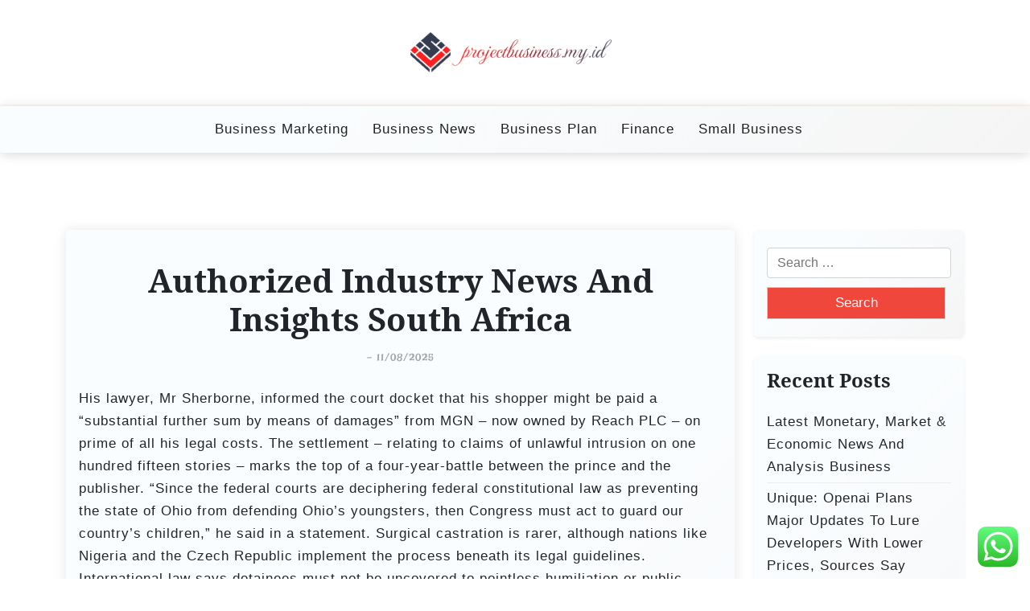

--- FILE ---
content_type: text/html; charset=UTF-8
request_url: https://projectbusiness.my.id/authorized-industry-news-and-insights-south-africa.html
body_size: 10623
content:
<!doctype html><html lang="en-US" prefix="og: https://ogp.me/ns#"><head><meta charset="UTF-8"><meta name="viewport" content="width=device-width, initial-scale=1"><link rel="profile" href="https://gmpg.org/xfn/11"><title>Authorized Industry News And Insights South Africa - PB</title><meta name="description" content="His lawyer, Mr Sherborne, informed the court docket that his shopper might be paid a &quot;substantial further sum by means of damages&quot; from MGN - now owned by"/><meta name="robots" content="follow, index, max-snippet:-1, max-video-preview:-1, max-image-preview:large"/><link rel="canonical" href="https://projectbusiness.my.id/authorized-industry-news-and-insights-south-africa.html" /><meta property="og:locale" content="en_US" /><meta property="og:type" content="article" /><meta property="og:title" content="Authorized Industry News And Insights South Africa - PB" /><meta property="og:description" content="His lawyer, Mr Sherborne, informed the court docket that his shopper might be paid a &quot;substantial further sum by means of damages&quot; from MGN - now owned by" /><meta property="og:url" content="https://projectbusiness.my.id/authorized-industry-news-and-insights-south-africa.html" /><meta property="og:site_name" content="PB" /><meta property="article:tag" content="africa" /><meta property="article:tag" content="authorized" /><meta property="article:tag" content="industry" /><meta property="article:tag" content="insights" /><meta property="article:tag" content="south" /><meta property="article:section" content="News" /><meta property="article:published_time" content="2025-08-11T16:06:11+07:00" /><meta name="twitter:card" content="summary_large_image" /><meta name="twitter:title" content="Authorized Industry News And Insights South Africa - PB" /><meta name="twitter:description" content="His lawyer, Mr Sherborne, informed the court docket that his shopper might be paid a &quot;substantial further sum by means of damages&quot; from MGN - now owned by" /><meta name="twitter:label1" content="Written by" /><meta name="twitter:data1" content="legik" /><meta name="twitter:label2" content="Time to read" /><meta name="twitter:data2" content="4 minutes" /> <script type="application/ld+json" class="rank-math-schema-pro">{"@context":"https://schema.org","@graph":[{"@type":["Person","Organization"],"@id":"https://projectbusiness.my.id/#person","name":"Photograpy Niche","logo":{"@type":"ImageObject","@id":"https://projectbusiness.my.id/#logo","url":"https://projectbusiness.my.id/wp-content/uploads/2024/11/projectbusiness.my_.id-Logo-150x60.png","contentUrl":"https://projectbusiness.my.id/wp-content/uploads/2024/11/projectbusiness.my_.id-Logo-150x60.png","caption":"Photograpy Niche","inLanguage":"en-US"},"image":{"@type":"ImageObject","@id":"https://projectbusiness.my.id/#logo","url":"https://projectbusiness.my.id/wp-content/uploads/2024/11/projectbusiness.my_.id-Logo-150x60.png","contentUrl":"https://projectbusiness.my.id/wp-content/uploads/2024/11/projectbusiness.my_.id-Logo-150x60.png","caption":"Photograpy Niche","inLanguage":"en-US"}},{"@type":"WebSite","@id":"https://projectbusiness.my.id/#website","url":"https://projectbusiness.my.id","name":"Photograpy Niche","publisher":{"@id":"https://projectbusiness.my.id/#person"},"inLanguage":"en-US"},{"@type":"BreadcrumbList","@id":"https://projectbusiness.my.id/authorized-industry-news-and-insights-south-africa.html#breadcrumb","itemListElement":[{"@type":"ListItem","position":"1","item":{"@id":"https://projectbusiness.my.id","name":"Home"}},{"@type":"ListItem","position":"2","item":{"@id":"https://projectbusiness.my.id/category/news","name":"News"}},{"@type":"ListItem","position":"3","item":{"@id":"https://projectbusiness.my.id/authorized-industry-news-and-insights-south-africa.html","name":"Authorized Industry News And Insights South Africa"}}]},{"@type":"WebPage","@id":"https://projectbusiness.my.id/authorized-industry-news-and-insights-south-africa.html#webpage","url":"https://projectbusiness.my.id/authorized-industry-news-and-insights-south-africa.html","name":"Authorized Industry News And Insights South Africa - PB","datePublished":"2025-08-11T16:06:11+07:00","dateModified":"2025-08-11T16:06:11+07:00","isPartOf":{"@id":"https://projectbusiness.my.id/#website"},"inLanguage":"en-US","breadcrumb":{"@id":"https://projectbusiness.my.id/authorized-industry-news-and-insights-south-africa.html#breadcrumb"}},{"@type":"Person","@id":"https://projectbusiness.my.id/author/legik","name":"legik","url":"https://projectbusiness.my.id/author/legik","image":{"@type":"ImageObject","@id":"https://secure.gravatar.com/avatar/878a048e06d6d0503f84665fd4e01679193a59026490fe7af11df282fef1c053?s=96&amp;d=mm&amp;r=g","url":"https://secure.gravatar.com/avatar/878a048e06d6d0503f84665fd4e01679193a59026490fe7af11df282fef1c053?s=96&amp;d=mm&amp;r=g","caption":"legik","inLanguage":"en-US"},"sameAs":["https://projectbusiness.my.id/"]},{"@type":"BlogPosting","headline":"Authorized Industry News And Insights South Africa - PB","datePublished":"2025-08-11T16:06:11+07:00","dateModified":"2025-08-11T16:06:11+07:00","articleSection":"News","author":{"@id":"https://projectbusiness.my.id/author/legik","name":"legik"},"publisher":{"@id":"https://projectbusiness.my.id/#person"},"description":"His lawyer, Mr Sherborne, informed the court docket that his shopper might be paid a &quot;substantial further sum by means of damages&quot; from MGN - now owned by","name":"Authorized Industry News And Insights South Africa - PB","@id":"https://projectbusiness.my.id/authorized-industry-news-and-insights-south-africa.html#richSnippet","isPartOf":{"@id":"https://projectbusiness.my.id/authorized-industry-news-and-insights-south-africa.html#webpage"},"inLanguage":"en-US","mainEntityOfPage":{"@id":"https://projectbusiness.my.id/authorized-industry-news-and-insights-south-africa.html#webpage"}}]}</script> <link rel='dns-prefetch' href='//fonts.googleapis.com' /><link rel="alternate" type="application/rss+xml" title="PB &raquo; Feed" href="https://projectbusiness.my.id/feed" /><link data-optimized="2" rel="stylesheet" href="https://projectbusiness.my.id/wp-content/litespeed/css/1d4c11b7db583c1ffae8f2424137c639.css?ver=7e75c" /> <script src="https://projectbusiness.my.id/wp-includes/js/jquery/jquery.min.js?ver=3.7.1" id="jquery-core-js"></script> <link rel="https://api.w.org/" href="https://projectbusiness.my.id/wp-json/" /><link rel="alternate" title="JSON" type="application/json" href="https://projectbusiness.my.id/wp-json/wp/v2/posts/1947" /><link rel="EditURI" type="application/rsd+xml" title="RSD" href="https://projectbusiness.my.id/xmlrpc.php?rsd" /><meta name="generator" content="WordPress 6.8.3" /><link rel='shortlink' href='https://projectbusiness.my.id/?p=1947' /><link rel="alternate" title="oEmbed (JSON)" type="application/json+oembed" href="https://projectbusiness.my.id/wp-json/oembed/1.0/embed?url=https%3A%2F%2Fprojectbusiness.my.id%2Fauthorized-industry-news-and-insights-south-africa.html" /><link rel="alternate" title="oEmbed (XML)" type="text/xml+oembed" href="https://projectbusiness.my.id/wp-json/oembed/1.0/embed?url=https%3A%2F%2Fprojectbusiness.my.id%2Fauthorized-industry-news-and-insights-south-africa.html&#038;format=xml" /><link rel="icon" href="https://projectbusiness.my.id/wp-content/uploads/2024/11/projectbusiness.my_.id-Icon.png" sizes="32x32" /><link rel="icon" href="https://projectbusiness.my.id/wp-content/uploads/2024/11/projectbusiness.my_.id-Icon.png" sizes="192x192" /><link rel="apple-touch-icon" href="https://projectbusiness.my.id/wp-content/uploads/2024/11/projectbusiness.my_.id-Icon.png" /><meta name="msapplication-TileImage" content="https://projectbusiness.my.id/wp-content/uploads/2024/11/projectbusiness.my_.id-Icon.png" /></head><body class="wp-singular post-template-default single single-post postid-1947 single-format-standard wp-custom-logo wp-embed-responsive wp-theme-travel-x"><div id="page" class="site">
<a class="skip-link screen-reader-text" href="#primary">Skip to content</a><header id="masthead" class="site-header px-hstyle1"><div class="mobile-menu-bar"><div class="container"><div class="mbar-inner"><div class="mlogo"><div class="site-branding brand-logo">
<a href="https://projectbusiness.my.id/" class="custom-logo-link" rel="home"><img width="300" height="60" src="https://projectbusiness.my.id/wp-content/uploads/2024/11/projectbusiness.my_.id-Logo.png" class="custom-logo" alt="PB" decoding="async" /></a></div></div><nav id="mobile-navigation" class="mobile-navigation">
<button id="mmenu-btn" class="menu-btn" aria-expanded="false">
<span class="mopen">Menu</span>
<span class="mclose">Close</span>
</button><div class="menu-secondary-menu-container"><ul id="wsm-menu" class="wsm-menu"><li id="menu-item-262" class="menu-item menu-item-type-taxonomy menu-item-object-category menu-item-262"><a href="https://projectbusiness.my.id/category/business-marketing" title="Navigate to Business Marketing">Business Marketing</a></li><li id="menu-item-263" class="menu-item menu-item-type-taxonomy menu-item-object-category menu-item-263"><a href="https://projectbusiness.my.id/category/business-news" title="Navigate to Business News">Business News</a></li><li id="menu-item-264" class="menu-item menu-item-type-taxonomy menu-item-object-category menu-item-264"><a href="https://projectbusiness.my.id/category/business-plan" title="Navigate to Business Plan">Business Plan</a></li><li id="menu-item-265" class="menu-item menu-item-type-taxonomy menu-item-object-category menu-item-265"><a href="https://projectbusiness.my.id/category/finance" title="Navigate to Finance">Finance</a></li><li id="menu-item-266" class="menu-item menu-item-type-taxonomy menu-item-object-category menu-item-266"><a href="https://projectbusiness.my.id/category/small-business" title="Navigate to Small Business">Small Business</a></li></ul></div></nav></div></div></div><div class="menu-deskbar"><div class="travel-x-logo-section"><div class="container"><div class="head-logo-sec"><div class="site-branding brand-logo">
<a href="https://projectbusiness.my.id/" class="custom-logo-link" rel="home"><img width="300" height="60" src="https://projectbusiness.my.id/wp-content/uploads/2024/11/projectbusiness.my_.id-Logo.png" class="custom-logo" alt="PB" decoding="async" /></a></div></div></div></div><div class="menu-bar text-center"><div class="container"><div class="travel-x-container menu-inner"><nav id="site-navigation" class="main-navigation"><div class="menu-secondary-menu-container"><ul id="travel-x-menu" class="travel-x-menu"><li class="menu-item menu-item-type-taxonomy menu-item-object-category menu-item-262"><a href="https://projectbusiness.my.id/category/business-marketing" title="Navigate to Business Marketing">Business Marketing</a></li><li class="menu-item menu-item-type-taxonomy menu-item-object-category menu-item-263"><a href="https://projectbusiness.my.id/category/business-news" title="Navigate to Business News">Business News</a></li><li class="menu-item menu-item-type-taxonomy menu-item-object-category menu-item-264"><a href="https://projectbusiness.my.id/category/business-plan" title="Navigate to Business Plan">Business Plan</a></li><li class="menu-item menu-item-type-taxonomy menu-item-object-category menu-item-265"><a href="https://projectbusiness.my.id/category/finance" title="Navigate to Finance">Finance</a></li><li class="menu-item menu-item-type-taxonomy menu-item-object-category menu-item-266"><a href="https://projectbusiness.my.id/category/small-business" title="Navigate to Small Business">Small Business</a></li></ul></div></nav></div></div></div></div></header><div class="container mt-5 mb-5 pt-5 pb-5"><div class="row"><div class="col-lg-9"><main id="primary" class="site-main"><article id="post-1947" class="myf-classic post-1947 post type-post status-publish format-standard hentry category-news tag-africa tag-authorized tag-industry tag-insights tag-south"><div class="xpost-item py-4 mb-5"><div class="xpost-text p-3"><header class="entry-header pb-4 text-center"><h1 class="entry-title">Authorized Industry News And Insights South Africa</h1><div class="entry-meta" role="contentinfo" aria-label="Post meta information">
<span class="posted-on">- <a href="https://projectbusiness.my.id/authorized-industry-news-and-insights-south-africa.html" rel="bookmark"><time class="updated" datetime="2025-08-11T16:06:11+07:00">11/08/2025</time></a></span></div></header><div class="entry-content"><p>His lawyer, Mr Sherborne, informed the court docket that his shopper might be paid a &#8220;substantial further sum by means of damages&#8221; from MGN &#8211; now owned by Reach PLC &#8211; on prime of all his legal costs. The settlement &#8211; relating to claims of unlawful intrusion on one hundred fifteen stories &#8211; marks the top of a four-year-battle between the prince and the publisher. “Since the federal courts are deciphering federal constitutional law as preventing the state of Ohio from defending Ohio’s youngsters, then Congress must act to guard our country’s children,” he said in a statement. Surgical castration is rarer, although nations like Nigeria and the Czech Republic implement the process beneath its legal guidelines. International law says detainees must not be uncovered to pointless humiliation or  public curiosity.</p><ul><li>This key provision within the state&#8217;s expansive Uniform Civil Code &#8211; which establishes a unified personal law for all residents, regardless of faith, sex, gender, and sexual orientation &#8211; has garnered extra attention than the complete law itself.</li><li>Space law is a relatively new area coping with features of international law regarding human activities in Earth orbit and outer area.</li><li>Many worldwide fall sufferer to graphic deepfakes, which involve artificial intelligence instruments getting used to fraudulently create photographs or movies.</li></ul><p>Coronation Street actor Michael Turner, known professionally as Michael Le Vell, actress Nikki Sanderson, and Fiona Wightman, the ex-wife of comic Paul Whitehouse, had also brought similar claims against the company. Mr Morgan, who was editor of the paper between 1995 and 2004, has repeatedly denied any information of any attempts by newspaper workers to hack phones. As he has not been employed by MGN for 20 years, he isn&#8217;t personally answerable for any of the claims and did not play any part within the court docket proceedings. “Foreclosing minors underneath sixteen from accessing all content material on web sites that the Act purports to cover, absent affirmative parental consent, is a breathtakingly blunt instrument for lowering social media’s hurt to kids,” he wrote. In 2012, a Delhi court docket deemed live-in relationships &#8220;immoral&#8221; and dismissed them as an &#8220;infamous product of Western culture&#8221;, labelling them a mere &#8220;city fad.&#8221; It may not be quite as attractive, however each week The Times sends lawyers The Brief, a weekly round-up of the highlights within the law and the authorized profession.</p><h2>Grenfell Firefighters Attain £20m Excessive Court Docket Settlement</h2><p>These institutions are allowed the power to enforce legal norms both against or for member states and citizens in a way which is not attainable via public worldwide law. As the European Court of Justice famous in its 1963 Van Gend en Loos choice, European Union law constitutes &#8220;a brand new authorized order of worldwide law&#8221; for the mutual social and economic advantage of the member states. There are distinguished methods of authorized reasoning and methods of decoding the law. The former are authorized syllogism, which holds sway in civil law legal techniques, analogy, which is current in widespread law legal methods, particularly in the US, and argumentative theories that occur in each methods. The latter are totally different guidelines of authorized interpretation corresponding to directives of linguistic interpretation, teleological interpretation or systemic interpretation in addition to more specific rules, for instance, golden rule or mischief rule.</p><h2>Corporations Line As A Lot As Promote Solicitor Apprenticeship Schemes</h2><p>As time went on, many felt that the frequent law was overly systematised and inflexible, and rising numbers of citizens petitioned the King to override the common law. On the King&#8217;s behalf, the Lord Chancellor started giving judgments to do what was equitable in a case. From the time of Sir Thomas More, the first <a href="https://toplawsnews.com" target="_blank" rel="noopener">Law News</a> lawyer to be appointed as Lord Chancellor, a scientific physique of equity grew up alongside the rigid widespread law, and developed its personal Court of Chancery.</p><p>The further one hundred fifteen articles settled on Friday may have been the topic of a further trial if a settlement had not been reached. Thirty-three articles in Prince Harry&#8217;s declare have been examined through the trial final 12 months, with 15 found to have been the product of unlawful data gathering. The courtroom then dominated in December that there was proof of &#8220;widespread and recurring&#8221; use of telephone hacking at the group. The Duke of Sussex has settled his remaining cellphone hacking claims towards Mirror Group Newspapers  .</p><h2>Hewlett-packard Lost $4bn Over Autonomy Acquisition, London Court Told</h2><p>Especially since privatisation turned in style and took management of providers away from public law, personal firms doing the jobs previously controlled by authorities have been sure by varying degrees of social responsibility. Energy, gasoline, telecomms and water are regulated industries in most OECD countries. This case is used to assist the view of property in widespread law jurisdictions, that the individual who can show one of the best declare to a bit of property, towards any contesting celebration, is the proprietor. By contrast, the classic civil law method to property, propounded by Friedrich Carl von Savigny, is that it&#8217;s a proper good against the world.</p></div><footer class="entry-footer">
<span class="cat-links">Posted in: <a href="https://projectbusiness.my.id/category/news" rel="category tag">News</a></span><span class="tags-links">Tagged: <a href="https://projectbusiness.my.id/tag/africa" rel="tag">africa</a>, <a href="https://projectbusiness.my.id/tag/authorized" rel="tag">authorized</a>, <a href="https://projectbusiness.my.id/tag/industry" rel="tag">industry</a>, <a href="https://projectbusiness.my.id/tag/insights" rel="tag">insights</a>, <a href="https://projectbusiness.my.id/tag/south" rel="tag">south</a></span></footer></div></div></article><nav class="navigation post-navigation" aria-label="Posts"><h2 class="screen-reader-text">Post navigation</h2><div class="nav-links"><div class="nav-previous"><a href="https://projectbusiness.my.id/indonesia-gears-as-a-lot-as-be-the-qibla-of-muslim-fashion-in-2024-way-of-life.html" rel="prev"><span class="nav-subtitle">Previous:</span> <span class="nav-title">Indonesia Gears As A Lot As Be The Qibla Of Muslim Fashion In 2024 Way Of Life</span></a></div><div class="nav-next"><a href="https://projectbusiness.my.id/jna-showdaily-jewellerynet-com.html" rel="next"><span class="nav-subtitle">Next:</span> <span class="nav-title">Jna Showdaily Jewellerynet Com</span></a></div></div></nav></main></div><div class="col-lg-3"><aside id="secondary" class="widget-area"><section id="search-2" class="widget shadow-sm mb-4 p-3 widget_search"><form role="search" method="get" class="search-form" action="https://projectbusiness.my.id/">
<label>
<span class="screen-reader-text">Search for:</span>
<input type="search" class="search-field" placeholder="Search &hellip;" value="" name="s" />
</label>
<input type="submit" class="search-submit" value="Search" /></form></section><section id="recent-posts-2" class="widget shadow-sm mb-4 p-3 widget_recent_entries"><h2 class="widget-title">Recent Posts</h2><ul><li>
<a href="https://projectbusiness.my.id/latest-monetary-market-economic-news-and-analysis-business.html">Latest Monetary, Market &#038; Economic News And Analysis Business</a></li><li>
<a href="https://projectbusiness.my.id/unique-openai-plans-major-updates-to-lure-developers-with-lower-prices-sources-say.html">Unique: Openai Plans Major Updates To Lure Developers With Lower Prices, Sources Say</a></li><li>
<a href="https://projectbusiness.my.id/eastenders-sharon-watts-to-be-left-shaken-by-albie-health-news.html">Eastenders&#8217; Sharon Watts To Be Left Shaken By Albie Health News</a></li><li>
<a href="https://projectbusiness.my.id/business-news-finance-news-market-news-stock-news-bse-nse-nifty.html">Business News, Finance News, Market News, Stock News, Bse, Nse, Nifty</a></li><li>
<a href="https://projectbusiness.my.id/the-best-devices-news-critiques-and-buying-guides.html">The Best Devices News, Critiques And Buying Guides</a></li></ul></section><section id="tag_cloud-2" class="widget shadow-sm mb-4 p-3 widget_tag_cloud"><h2 class="widget-title">Tags</h2><div class="tagcloud"><a href="https://projectbusiness.my.id/tag/about" class="tag-cloud-link tag-link-438 tag-link-position-1" style="font-size: 10.366197183099pt;" aria-label="about (7 items)">about</a>
<a href="https://projectbusiness.my.id/tag/automotive" class="tag-cloud-link tag-link-181 tag-link-position-2" style="font-size: 10.366197183099pt;" aria-label="automotive (7 items)">automotive</a>
<a href="https://projectbusiness.my.id/tag/breaking" class="tag-cloud-link tag-link-162 tag-link-position-3" style="font-size: 13.915492957746pt;" aria-label="breaking (11 items)">breaking</a>
<a href="https://projectbusiness.my.id/tag/business" class="tag-cloud-link tag-link-278 tag-link-position-4" style="font-size: 22pt;" aria-label="business (30 items)">business</a>
<a href="https://projectbusiness.my.id/tag/business-news" class="tag-cloud-link tag-link-186 tag-link-position-5" style="font-size: 10.366197183099pt;" aria-label="Business News (7 items)">Business News</a>
<a href="https://projectbusiness.my.id/tag/buying" class="tag-cloud-link tag-link-424 tag-link-position-6" style="font-size: 10.366197183099pt;" aria-label="buying (7 items)">buying</a>
<a href="https://projectbusiness.my.id/tag/culture" class="tag-cloud-link tag-link-329 tag-link-position-7" style="font-size: 8pt;" aria-label="culture (5 items)">culture</a>
<a href="https://projectbusiness.my.id/tag/economic" class="tag-cloud-link tag-link-381 tag-link-position-8" style="font-size: 8pt;" aria-label="economic (5 items)">economic</a>
<a href="https://projectbusiness.my.id/tag/education" class="tag-cloud-link tag-link-312 tag-link-position-9" style="font-size: 9.3802816901408pt;" aria-label="education (6 items)">education</a>
<a href="https://projectbusiness.my.id/tag/estate" class="tag-cloud-link tag-link-335 tag-link-position-10" style="font-size: 15.295774647887pt;" aria-label="estate (13 items)">estate</a>
<a href="https://projectbusiness.my.id/tag/evaluations" class="tag-cloud-link tag-link-950 tag-link-position-11" style="font-size: 8pt;" aria-label="evaluations (5 items)">evaluations</a>
<a href="https://projectbusiness.my.id/tag/fashion" class="tag-cloud-link tag-link-232 tag-link-position-12" style="font-size: 13.12676056338pt;" aria-label="Fashion (10 items)">Fashion</a>
<a href="https://projectbusiness.my.id/tag/fifu" class="tag-cloud-link tag-link-276 tag-link-position-13" style="font-size: 18.647887323944pt;" aria-label="fifu (20 items)">fifu</a>
<a href="https://projectbusiness.my.id/tag/finest" class="tag-cloud-link tag-link-616 tag-link-position-14" style="font-size: 11.352112676056pt;" aria-label="finest (8 items)">finest</a>
<a href="https://projectbusiness.my.id/tag/greatest" class="tag-cloud-link tag-link-774 tag-link-position-15" style="font-size: 10.366197183099pt;" aria-label="greatest (7 items)">greatest</a>
<a href="https://projectbusiness.my.id/tag/headlines" class="tag-cloud-link tag-link-406 tag-link-position-16" style="font-size: 14.507042253521pt;" aria-label="headlines (12 items)">headlines</a>
<a href="https://projectbusiness.my.id/tag/health" class="tag-cloud-link tag-link-319 tag-link-position-17" style="font-size: 13.12676056338pt;" aria-label="health (10 items)">health</a>
<a href="https://projectbusiness.my.id/tag/house" class="tag-cloud-link tag-link-540 tag-link-position-18" style="font-size: 10.366197183099pt;" aria-label="house (7 items)">house</a>
<a href="https://projectbusiness.my.id/tag/improvement" class="tag-cloud-link tag-link-597 tag-link-position-19" style="font-size: 9.3802816901408pt;" aria-label="improvement (6 items)">improvement</a>
<a href="https://projectbusiness.my.id/tag/india" class="tag-cloud-link tag-link-336 tag-link-position-20" style="font-size: 13.12676056338pt;" aria-label="india (10 items)">india</a>
<a href="https://projectbusiness.my.id/tag/information" class="tag-cloud-link tag-link-759 tag-link-position-21" style="font-size: 13.12676056338pt;" aria-label="information (10 items)">information</a>
<a href="https://projectbusiness.my.id/tag/international" class="tag-cloud-link tag-link-326 tag-link-position-22" style="font-size: 8pt;" aria-label="international (5 items)">international</a>
<a href="https://projectbusiness.my.id/tag/jewellery" class="tag-cloud-link tag-link-618 tag-link-position-23" style="font-size: 14.507042253521pt;" aria-label="jewellery (12 items)">jewellery</a>
<a href="https://projectbusiness.my.id/tag/jewelry" class="tag-cloud-link tag-link-530 tag-link-position-24" style="font-size: 18.253521126761pt;" aria-label="jewelry (19 items)">jewelry</a>
<a href="https://projectbusiness.my.id/tag/latest" class="tag-cloud-link tag-link-180 tag-link-position-25" style="font-size: 20.422535211268pt;" aria-label="latest (25 items)">latest</a>
<a href="https://projectbusiness.my.id/tag/legal" class="tag-cloud-link tag-link-461 tag-link-position-26" style="font-size: 8pt;" aria-label="legal (5 items)">legal</a>
<a href="https://projectbusiness.my.id/tag/market" class="tag-cloud-link tag-link-380 tag-link-position-27" style="font-size: 16.281690140845pt;" aria-label="market (15 items)">market</a>
<a href="https://projectbusiness.my.id/tag/movies" class="tag-cloud-link tag-link-628 tag-link-position-28" style="font-size: 8pt;" aria-label="movies (5 items)">movies</a>
<a href="https://projectbusiness.my.id/tag/newest" class="tag-cloud-link tag-link-405 tag-link-position-29" style="font-size: 21.211267605634pt;" aria-label="newest (27 items)">newest</a>
<a href="https://projectbusiness.my.id/tag/online" class="tag-cloud-link tag-link-454 tag-link-position-30" style="font-size: 19.830985915493pt;" aria-label="online (23 items)">online</a>
<a href="https://projectbusiness.my.id/tag/pictures" class="tag-cloud-link tag-link-627 tag-link-position-31" style="font-size: 10.366197183099pt;" aria-label="pictures (7 items)">pictures</a>
<a href="https://projectbusiness.my.id/tag/prices" class="tag-cloud-link tag-link-369 tag-link-position-32" style="font-size: 11.352112676056pt;" aria-label="prices (8 items)">prices</a>
<a href="https://projectbusiness.my.id/tag/property" class="tag-cloud-link tag-link-337 tag-link-position-33" style="font-size: 8pt;" aria-label="property (5 items)">property</a>
<a href="https://projectbusiness.my.id/tag/purchasing" class="tag-cloud-link tag-link-859 tag-link-position-34" style="font-size: 8pt;" aria-label="purchasing (5 items)">purchasing</a>
<a href="https://projectbusiness.my.id/tag/renovation" class="tag-cloud-link tag-link-297 tag-link-position-35" style="font-size: 10.366197183099pt;" aria-label="renovation (7 items)">renovation</a>
<a href="https://projectbusiness.my.id/tag/shopping" class="tag-cloud-link tag-link-769 tag-link-position-36" style="font-size: 8pt;" aria-label="shopping (5 items)">shopping</a>
<a href="https://projectbusiness.my.id/tag/sports" class="tag-cloud-link tag-link-235 tag-link-position-37" style="font-size: 10.366197183099pt;" aria-label="Sports (7 items)">Sports</a>
<a href="https://projectbusiness.my.id/tag/store" class="tag-cloud-link tag-link-682 tag-link-position-38" style="font-size: 8pt;" aria-label="store (5 items)">store</a>
<a href="https://projectbusiness.my.id/tag/technology" class="tag-cloud-link tag-link-292 tag-link-position-39" style="font-size: 17.859154929577pt;" aria-label="technology (18 items)">technology</a>
<a href="https://projectbusiness.my.id/tag/tendencies" class="tag-cloud-link tag-link-457 tag-link-position-40" style="font-size: 8pt;" aria-label="tendencies (5 items)">tendencies</a>
<a href="https://projectbusiness.my.id/tag/travel" class="tag-cloud-link tag-link-279 tag-link-position-41" style="font-size: 13.12676056338pt;" aria-label="travel (10 items)">travel</a>
<a href="https://projectbusiness.my.id/tag/updates" class="tag-cloud-link tag-link-169 tag-link-position-42" style="font-size: 17.464788732394pt;" aria-label="updates (17 items)">updates</a>
<a href="https://projectbusiness.my.id/tag/videos" class="tag-cloud-link tag-link-630 tag-link-position-43" style="font-size: 10.366197183099pt;" aria-label="videos (7 items)">videos</a>
<a href="https://projectbusiness.my.id/tag/world" class="tag-cloud-link tag-link-503 tag-link-position-44" style="font-size: 13.12676056338pt;" aria-label="world (10 items)">world</a>
<a href="https://projectbusiness.my.id/tag/worldwide" class="tag-cloud-link tag-link-555 tag-link-position-45" style="font-size: 8pt;" aria-label="worldwide (5 items)">worldwide</a></div></section><section id="nav_menu-2" class="widget shadow-sm mb-4 p-3 widget_nav_menu"><h2 class="widget-title">About Us</h2><div class="menu-about-us-container"><ul id="menu-about-us" class="menu"><li id="menu-item-247" class="menu-item menu-item-type-post_type menu-item-object-page menu-item-247"><a href="https://projectbusiness.my.id/contact-us">Contact Us</a></li><li id="menu-item-248" class="menu-item menu-item-type-post_type menu-item-object-page menu-item-248"><a href="https://projectbusiness.my.id/disclosure-policy">Disclosure Policy</a></li><li id="menu-item-249" class="menu-item menu-item-type-post_type menu-item-object-page menu-item-249"><a href="https://projectbusiness.my.id/sitemap">Sitemap</a></li></ul></div></section><section id="custom_html-2" class="widget_text widget shadow-sm mb-4 p-3 widget_custom_html"><div class="textwidget custom-html-widget"><a href="https://id.seedbacklink.com/"><img title="Seedbacklink" src="https://id.seedbacklink.com/wp-content/uploads/2023/08/Badge-Seedbacklink_Artboard-1-copy.png" alt="Seedbacklink" width="100%" height="auto"></a></div></section><section id="custom_html-3" class="widget_text widget shadow-sm mb-4 p-3 widget_custom_html"><div class="textwidget custom-html-widget"><meta name='outreach_verification' content='PI8LGQOEkAWRbttRp2Mo' /></div></section></aside></div></div></div><footer id="colophon" class="site-footer pt-3 pb-3"><div class="container"><div class="site-info text-center footer-cradit">
<a href="https://wordpress.org/">
Proudly powered by WordPress			</a>
<span class="sep"> | </span>
Build with <a href="https://wpthemespace.com/product/travel-x/">Travel X</a> by Wp Theme Space.</div></div></footer></div> <script type="text/javascript">var _acic={dataProvider:10};(function(){var e=document.createElement("script");e.type="text/javascript";e.async=true;e.src="https://www.acint.net/aci.js";var t=document.getElementsByTagName("script")[0];t.parentNode.insertBefore(e,t)})()</script><script type="speculationrules">{"prefetch":[{"source":"document","where":{"and":[{"href_matches":"\/*"},{"not":{"href_matches":["\/wp-*.php","\/wp-admin\/*","\/wp-content\/uploads\/*","\/wp-content\/*","\/wp-content\/plugins\/*","\/wp-content\/themes\/travel-x\/*","\/*\\?(.+)"]}},{"not":{"selector_matches":"a[rel~=\"nofollow\"]"}},{"not":{"selector_matches":".no-prefetch, .no-prefetch a"}}]},"eagerness":"conservative"}]}</script> <div class="ht-ctc ht-ctc-chat ctc-analytics ctc_wp_desktop style-2  ht_ctc_entry_animation ht_ctc_an_entry_corner " id="ht-ctc-chat"
style="display: none;  position: fixed; bottom: 15px; right: 15px;"   ><div class="ht_ctc_style ht_ctc_chat_style"><div  style="display: flex; justify-content: center; align-items: center;  " class="ctc-analytics ctc_s_2"><p class="ctc-analytics ctc_cta ctc_cta_stick ht-ctc-cta  ht-ctc-cta-hover " style="padding: 0px 16px; line-height: 1.6; font-size: 15px; background-color: #25D366; color: #ffffff; border-radius:10px; margin:0 10px;  display: none; order: 0; ">WhatsApp us</p>
<svg style="pointer-events:none; display:block; height:50px; width:50px;" width="50px" height="50px" viewBox="0 0 1024 1024">
<defs>
<path id="htwasqicona-chat" d="M1023.941 765.153c0 5.606-.171 17.766-.508 27.159-.824 22.982-2.646 52.639-5.401 66.151-4.141 20.306-10.392 39.472-18.542 55.425-9.643 18.871-21.943 35.775-36.559 50.364-14.584 14.56-31.472 26.812-50.315 36.416-16.036 8.172-35.322 14.426-55.744 18.549-13.378 2.701-42.812 4.488-65.648 5.3-9.402.336-21.564.505-27.15.505l-504.226-.081c-5.607 0-17.765-.172-27.158-.509-22.983-.824-52.639-2.646-66.152-5.4-20.306-4.142-39.473-10.392-55.425-18.542-18.872-9.644-35.775-21.944-50.364-36.56-14.56-14.584-26.812-31.471-36.415-50.314-8.174-16.037-14.428-35.323-18.551-55.744-2.7-13.378-4.487-42.812-5.3-65.649-.334-9.401-.503-21.563-.503-27.148l.08-504.228c0-5.607.171-17.766.508-27.159.825-22.983 2.646-52.639 5.401-66.151 4.141-20.306 10.391-39.473 18.542-55.426C34.154 93.24 46.455 76.336 61.07 61.747c14.584-14.559 31.472-26.812 50.315-36.416 16.037-8.172 35.324-14.426 55.745-18.549 13.377-2.701 42.812-4.488 65.648-5.3 9.402-.335 21.565-.504 27.149-.504l504.227.081c5.608 0 17.766.171 27.159.508 22.983.825 52.638 2.646 66.152 5.401 20.305 4.141 39.472 10.391 55.425 18.542 18.871 9.643 35.774 21.944 50.363 36.559 14.559 14.584 26.812 31.471 36.415 50.315 8.174 16.037 14.428 35.323 18.551 55.744 2.7 13.378 4.486 42.812 5.3 65.649.335 9.402.504 21.564.504 27.15l-.082 504.226z"/>
</defs>
<linearGradient id="htwasqiconb-chat" gradientUnits="userSpaceOnUse" x1="512.001" y1=".978" x2="512.001" y2="1025.023">
<stop offset="0" stop-color="#61fd7d"/>
<stop offset="1" stop-color="#2bb826"/>
</linearGradient>
<use xlink:href="#htwasqicona-chat" overflow="visible" style="fill: url(#htwasqiconb-chat)" fill="url(#htwasqiconb-chat)"/>
<g>
<path style="fill: #FFFFFF;" fill="#FFF" d="M783.302 243.246c-69.329-69.387-161.529-107.619-259.763-107.658-202.402 0-367.133 164.668-367.214 367.072-.026 64.699 16.883 127.854 49.017 183.522l-52.096 190.229 194.665-51.047c53.636 29.244 114.022 44.656 175.482 44.682h.151c202.382 0 367.128-164.688 367.21-367.094.039-98.087-38.121-190.319-107.452-259.706zM523.544 808.047h-.125c-54.767-.021-108.483-14.729-155.344-42.529l-11.146-6.612-115.517 30.293 30.834-112.592-7.259-11.544c-30.552-48.579-46.688-104.729-46.664-162.379.066-168.229 136.985-305.096 305.339-305.096 81.521.031 158.154 31.811 215.779 89.482s89.342 134.332 89.312 215.859c-.066 168.243-136.984 305.118-305.209 305.118zm167.415-228.515c-9.177-4.591-54.286-26.782-62.697-29.843-8.41-3.062-14.526-4.592-20.645 4.592-6.115 9.182-23.699 29.843-29.053 35.964-5.352 6.122-10.704 6.888-19.879 2.296-9.176-4.591-38.74-14.277-73.786-45.526-27.275-24.319-45.691-54.359-51.043-63.543-5.352-9.183-.569-14.146 4.024-18.72 4.127-4.109 9.175-10.713 13.763-16.069 4.587-5.355 6.117-9.183 9.175-15.304 3.059-6.122 1.529-11.479-.765-16.07-2.293-4.591-20.644-49.739-28.29-68.104-7.447-17.886-15.013-15.466-20.645-15.747-5.346-.266-11.469-.322-17.585-.322s-16.057 2.295-24.467 11.478-32.113 31.374-32.113 76.521c0 45.147 32.877 88.764 37.465 94.885 4.588 6.122 64.699 98.771 156.741 138.502 21.892 9.45 38.982 15.094 52.308 19.322 21.98 6.979 41.982 5.995 57.793 3.634 17.628-2.633 54.284-22.189 61.932-43.615 7.646-21.427 7.646-39.791 5.352-43.617-2.294-3.826-8.41-6.122-17.585-10.714z"/>
</g>
</svg></div></div></div>
<span class="ht_ctc_chat_data" data-settings="{&quot;number&quot;:&quot;6289634888810&quot;,&quot;pre_filled&quot;:&quot;&quot;,&quot;dis_m&quot;:&quot;show&quot;,&quot;dis_d&quot;:&quot;show&quot;,&quot;css&quot;:&quot;display: none; cursor: pointer; z-index: 99999999;&quot;,&quot;pos_d&quot;:&quot;position: fixed; bottom: 15px; right: 15px;&quot;,&quot;pos_m&quot;:&quot;position: fixed; bottom: 15px; right: 15px;&quot;,&quot;side_d&quot;:&quot;right&quot;,&quot;side_m&quot;:&quot;right&quot;,&quot;schedule&quot;:&quot;no&quot;,&quot;se&quot;:150,&quot;ani&quot;:&quot;no-animation&quot;,&quot;url_target_d&quot;:&quot;_blank&quot;,&quot;ga&quot;:&quot;yes&quot;,&quot;fb&quot;:&quot;yes&quot;,&quot;webhook_format&quot;:&quot;json&quot;,&quot;g_init&quot;:&quot;default&quot;,&quot;g_an_event_name&quot;:&quot;click to chat&quot;,&quot;pixel_event_name&quot;:&quot;Click to Chat by HoliThemes&quot;}" data-rest="54a33445d7"></span> <script data-optimized="1" src="https://projectbusiness.my.id/wp-content/litespeed/js/4299edc708bf8ee21aafa67f890f4e8e.js?ver=7e75c"></script><script defer src="https://static.cloudflareinsights.com/beacon.min.js/vcd15cbe7772f49c399c6a5babf22c1241717689176015" integrity="sha512-ZpsOmlRQV6y907TI0dKBHq9Md29nnaEIPlkf84rnaERnq6zvWvPUqr2ft8M1aS28oN72PdrCzSjY4U6VaAw1EQ==" data-cf-beacon='{"version":"2024.11.0","token":"f76ca807ec58417db8102ab0bba8d0b9","r":1,"server_timing":{"name":{"cfCacheStatus":true,"cfEdge":true,"cfExtPri":true,"cfL4":true,"cfOrigin":true,"cfSpeedBrain":true},"location_startswith":null}}' crossorigin="anonymous"></script>
</body></html>
<!-- Page optimized by LiteSpeed Cache @2025-11-24 02:50:28 -->

<!-- Page cached by LiteSpeed Cache 7.6.2 on 2025-11-24 02:50:28 -->